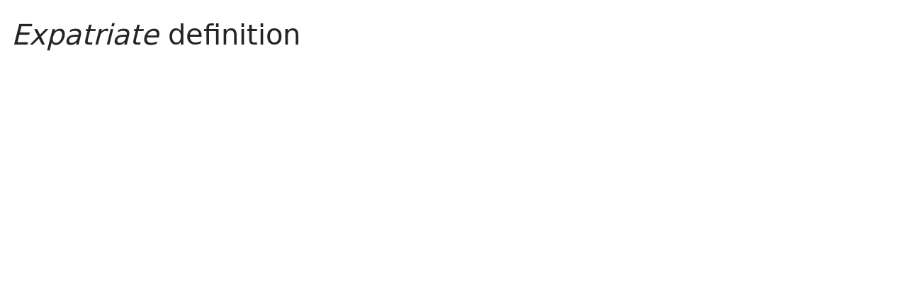

--- FILE ---
content_type: text/html; charset=utf-8
request_url: https://www.lawinsider.com/dictionary/expatriate
body_size: 12992
content:
<!DOCTYPE html><html lang="en"><head><title>Expatriate Definition: 289 Samples | Law Insider</title><meta content="Define Expatriate. means an internationally recruited staff member, who is not a citizen or permanent resident of Samoa, and who resides in Samoa only by virtue of employment with SPREP." name="description"/><meta content="Expatriate Definition: 289 Samples | Law Insider" property="og:title"/><meta content="website" property="og:type"/><meta content="Define Expatriate. means an internationally recruited staff member, who is not a citizen or permanent resident of Samoa, and who resides in Samoa only by virtue of employment with SPREP." property="og:description"/><meta content="Law Insider" property="og:site_name"/><meta content="https://www.lawinsider.com/images/common/law-insider-og-image.png?v=2" property="og:image"/><meta content="1200" property="og:image:width"/><meta content="630" property="og:image:height"/><link href="https://www.lawinsider.com/dictionary/expatriate" rel="canonical"/><meta content="60365486D867F4447F7BA0103B945BC7" name="msvalidate.01"/><meta content="D88382DC32D5CE0D33E22CE753CFA524" name="msvalidate.01"/><meta content="#0d4a86" name="theme-color"/><meta content="#0d4a86" name="msapplication-navbutton-color"/><meta content="#0d4a86" name="apple-mobile-web-app-status-bar-style"/><meta content="width=device-width, initial-scale=1" name="viewport"/><meta content="no" name="msapplication-tap-highlight"/><link href="/manifest.json" rel="manifest"/><meta content="yes" name="mobile-web-app-capable"/><meta content="Law Insider" name="application-name"/><meta content="yes" name="apple-mobile-web-app-capable"/><meta content="black" name="apple-mobile-web-app-status-bar-style"/><meta content="Law Insider" name="apple-mobile-web-app-title"/><link href="/images/touch/apple-icon-60x60.png" rel="apple-touch-icon" sizes="60x60"/><link href="/images/touch/apple-icon-72x72.png" rel="apple-touch-icon" sizes="72x72"/><link href="/images/touch/apple-icon-114x114.png" rel="apple-touch-icon" sizes="114x114"/><link href="/images/touch/apple-icon-152x152.png" rel="apple-touch-icon" sizes="152x152"/><link href="/apple-touch-icon.png" rel="apple-touch-icon" sizes="180x180"/><link href="/images/touch/android-icon-192x192.png" rel="icon" sizes="192x192" type="image/png"/><link href="/images/touch/favicon-96x96.png" rel="icon" sizes="96x96" type="image/png"/><link href="/images/touch/favicon-32x32.png" rel="icon" sizes="32x32" type="image/png"/><link href="/images/touch/favicon-16x16.png" rel="icon" sizes="16x16" type="image/png"/><meta content="/images/touch/ms-touch-icon-144x144-precomposed.png" name="msapplication-TileImage"/><meta content="#0d4a86" name="msapplication-TileColor"/><link href="/opensearch.xml" rel="search" title="Law Insider" type="application/opensearchdescription+xml"/><link href="/static/assets/definition.eb9ca341a4.css" rel="stylesheet" type="text/css"/><script type="application/javascript">window.APP_VERSION = 'v51-1-103';</script><script type="application/ld+json">{"@context":"https://schema.org","@type":"Article","author":{"@type":"Organization","description":"Law Insider is the world's largest database of public contracts and agreements. The platform integrates this vast resource with a suite of AI-powered tools for intelligent contract drafting, review, and redlining, enabling faster and smarter legal workflows.","name":"Law Insider","url":"https://www.lawinsider.com"},"dateModified":"2025-07-23T06:00:50+00:00","description":"Define Expatriate. means an internationally recruited staff member, who is not a citizen or permanent resident of Samoa, and who resides in Samoa only by virtue of employment with SPREP.","headline":"Expatriate Definition: 289 Samples | Law Insider","image":"https://www.lawinsider.com/images/common/law-insider-og-image.png","mainEntityOfPage":{"@id":"https://www.lawinsider.com/dictionary/expatriate","@type":"WebPage"},"publisher":{"@type":"Organization","description":"Law Insider is the world's largest database of public contracts and agreements. The platform integrates this vast resource with a suite of AI-powered tools for intelligent contract drafting, review, and redlining, enabling faster and smarter legal workflows.","logo":{"@type":"ImageObject","url":"https://www.lawinsider.com/images/common/law-insider-og-image.png"},"name":"Law Insider","url":"https://www.lawinsider.com"}}</script><meta data-react-auth="true"/></head><body class="base-updated-ui"><div id="react-root"></div><div id="wrapper"><div data-react-header="true" data-breadcrumbs="[[&quot;Dictionary&quot;,&quot;/dictionary&quot;],[&quot;Expatriate&quot;]]"><div class="header-container free not-registered"><header class="header" id="header"><div><div class="K3MceMnXVJ"><div class="ScGD02KaZe"><div class="tHzSWmf_Bt"><div class="Iv4fxa7mY7"><div class="navsuggest-container"><form action="/search" method="GET"><label aria-label="navsuggest-label" for="navsuggest-input"><div class="navsuggest-control-container mdc-menu-surface--anchor"><div aria-controls="navsuggest-menu" aria-expanded="false" aria-haspopup="listbox" aria-labelledby="navsuggest-label" aria-owns="navsuggest-menu" class="navsuggest-control" role="combobox"><i class="navsuggest-input-icon icon-search"></i><input aria-autocomplete="list" aria-controls="navsuggest-menu" aria-labelledby="navsuggest-label" autoComplete="off" class="navsuggest-input" id="navsuggest-input" list="autocomplete-list" name="q" placeholder="Search" type="text" value=""/></div><div aria-labelledby="navsuggest-label" class="navsuggest-list navsuggest-list--empty" id="navsuggest-menu" role="listbox"></div></div></label><div class="clear-button-wrapper"><button class="mdc-button navsuggest-starts-hidden hidden-md-search" type="button" aria-label="Clear" tabindex="0" title="Clear"><i class="icon icon-close-grey"></i></button><button class="mdc-button navsuggest-starts-hidden visible-md-search" type="button" aria-label="Clear" tabindex="0" title="Clear"><i class="icon icon-close-grey"></i></button></div></form></div></div></div><a aria-label="Law Insider" class="header__logo no-margin-b" event-name="header_click" event-value="logo" href="/"><span class="header__logo__img"></span><img alt="SimpleDocs" loading="lazy" src="/images/common/powered-by-SimpleDocs-with-logo.svg"/></a><div class="tHzSWmf_Bt flex-justify-end"><button class="mdc-button mdc-button--outlined btn-sm hidden-xs hidden-sm" type="button">Schedule a Demo</button><button class="mdc-button mdc-button--outlined btn-sm" type="button" event-name="header_click" event-value="login">Sign In</button><button class="mdc-button mdc-button--raised btn-sm" type="button" event-name="header_click" event-value="sign_up">Sign Up</button><div class="main-nav-button mdc-menu-surface--anchor"><button class="mdc-button btn-md cursor-default nav-button no-padding" type="button" aria-label="open navigation"><i class="icon icon--lg nav-icon-bars icon-bars"></i></button></div></div></div></div><div class="Qi1YlgyJH5"><nav class="row-flex"><a class="nav__item__link" event-name="header_click" event-value="ai-assistant" href="/products/ai-contract-drafting">AI Assistant</a><a class="nav__item__link" event-name="header_click" event-value="word-add-in" href="/products/ai-contract-review">Word Add-In</a><div class="mdc-menu-surface--anchor"><a class="nav__item__link active" event-name="header_click" event-value="public" href="/tags">Search Clauses</a></div><div class="mdc-menu-surface--anchor"><a class="nav__item__link hidden-xs" event-name="header_click" event-value="resources" href="/resources">Resources</a></div><div class="mdc-menu-surface--anchor"><a class="nav__item__link hidden-xs" event-name="header_click" event-value="about" href="/about">About</a></div><div class="mdc-menu-surface--anchor"><a class="nav__item__link hidden-xs" event-name="header_click" event-value="pricing" href="/pricing">Pricing</a></div></nav></div></div><div class="Jz4CDJRXEU"><ul itemscope="" class="omgDgHBtrz" itemType="https://schema.org/BreadcrumbList"><li itemscope="" class="" id="brdcrmb-0" itemProp="itemListElement" itemType="https://schema.org/ListItem"><a event-name="breadcrumb_click" href="https://www.lawinsider.com/" itemProp="item"><span itemProp="name">Home</span></a><meta content="1" itemProp="position"/><i class="icon TTxZYbWW_7"></i></li><li itemscope="" class="" id="brdcrmb-1" itemProp="itemListElement" itemType="https://schema.org/ListItem"><a event-name="breadcrumb_click" href="https://www.lawinsider.com/dictionary" itemProp="item"><span itemProp="name">Dictionary</span></a><meta content="2" itemProp="position"/><i class="icon TTxZYbWW_7"></i></li><li itemscope="" class="z8v2UgKhdk" id="brdcrmb-2" itemProp="itemListElement" itemType="https://schema.org/ListItem"><span itemProp="name">Expatriate</span><meta content="3" itemProp="position"/></li></ul></div></header></div></div><div class="site-container bg-white" id="site-container"><div class="container-fluid split-view__container"><div data-react-bottom-sticky-banner="true"></div><div data-react-lazy-props="true" data-react-sidebar-manager="true"></div><div class="dictionary split-view-content contract-pages-container mdc-layout-grid"><div class="mdc-layout-grid__inner"><div class="split-view-content__inner mdc-layout-grid__cell mdc-layout-grid__cell--span-8-tablet mdc-layout-grid__cell--span-9-desktop"><main class="select-to-share" id="pagination-append"><h1 class="page-title margin-top-0" data-page-title="Expatriate"><em>Expatriate</em> definition</h1><div data-react-dynamic-pages="true" data-advanced-toolbar-props="{&quot;isDownloadVisible&quot;:false}"><div data-cursor=""><div class="lic-item sample-item split-view-item with-border no-border-bottom" data-document-id="2TMHKfa9PGd" data-group-id="_8da2780b2b6c183b7e771acfce4bced5" data-position="1" data-source-id="expatriate" data-source-title="Expatriate" data-target-type="definition"><div class="snippet-content"><dfn>Expatriate</dfn> <!-- -->means an internationally recruited <!-- -->staff member<!-- -->, who is not a citizen or permanent resident of Samoa, and who resides <!-- -->in Samoa<!-- --> only by virtue <!-- -->of employment<!-- --> with SPREP.</div><section class="mdc-card__actions"><div class="highlight-visited-link mdc-card__action-buttons"><span aria-label="www.sprep.org" class="tooltip-flat" role="tooltip"><a class="mdc-button mdc-button--shadowed btn-sm color-light mdc-card__action mdc-card__action--button sample-button" href="https://www.sprep.org/sites/default/files/documents/vacancies/SPREP_Risk%20Management%20and%20Compliance%20Officer_JD_FINAL.pdf" rel="noopener noreferrer" target="_blank">View Source<i class="icon icon-launch sample-icon"></i></a></span><div class="doc-btn"><div class="doc-btn__text"><button class="mdc-button btn-sm mdc-card__action mdc-card__action--button" type="button" disabled=""><span>Based on 104 documents</span></button></div><div class="doc-btn__icon"><span aria-label="Based on 104 documents" role="tooltip"><button class="mdc-button btn-sm mdc-card__action mdc-card__action--button" type="button" disabled=""><span><i class="icon icon-description-grey"></i>104</span></button></span></div></div></div><div class="clause-buttons-v2"><span aria-label="Save" class="tooltip" role="tooltip"><div class="save-lists"><div class="mdc-menu-surface--anchor"><button class="mdc-button mdc-button--shadowed btn-sm color-black icon-text" type="button" aria-label="Save" data-list-auto-save="true" data-source="Save" rel="auth"><i class="icon icon-star-black"></i></button></div></div></span><span aria-label="Copy" class="tooltip" role="tooltip"><button class="mdc-button mdc-button--shadowed btn-sm color-black icon-text" type="button" aria-label="Copy"><i class="icon icon-copy-black"></i></button></span></div><button class="mdc-button mdc-button--outlined btn-sm ju5nOlnewR" type="button"><div class="FuMg3cVDlJ"><img alt="Microsoft® Word Add-in" height="15" src="/images/common/icon-logo-msword.svg" width="15"/></div><span class="IZednAugcW">Draft with AI</span><img alt="sparks" class="_Ee_lk3zbq" height="10" src="/images/common/AI-sparks-dark-min.svg" width="10"/></button></section></div><div class="g3c3JCzde9"><div class="dRrcxwHZ38"><span data-react-split-view-toggle="true" data-item-type="&quot;sample&quot;" data-outlined="false" data-page="&quot;clause&quot;"><span class="split-view-btn"><button class="mdc-button" type="button"><i class="mdc-button__icon icon icon-vertical-split-blue"></i>Split View</button></span></span></div></div><div class="zKcZVDrbtr hidden-xs"><span class="rG3E5oC2Cr chgvEPCiG6">AI-Powered Contracts</span><p>Draft, Review &amp; Redline at the Speed of AI</p><div class="U2BPrsCh_z"><button class="mdc-button mdc-button--raised btn-lg" type="button"><b>Get Started</b></button><button class="mdc-button mdc-button--outlined btn-lg" type="button">Schedule a Demo</button></div></div></div><div><div class="lic-item sample-item split-view-item with-border" data-document-id="dJ6WjYeav22" data-group-id="_110185e1463a5a5982fb3d866b6f293f" data-position="2" data-source-id="expatriate" data-source-title="Expatriate" data-target-type="definition"><div class="snippet-content"><dfn>Expatriate</dfn> <!-- -->means an internationally recruited <!-- -->staff member<!-- -->, who is not a citizen or permanent</div><section class="mdc-card__actions"><div class="highlight-visited-link mdc-card__action-buttons"><span aria-label="www.sprep.org" class="tooltip-flat" role="tooltip"><a class="mdc-button mdc-button--shadowed btn-sm color-light mdc-card__action mdc-card__action--button sample-button" href="https://www.sprep.org/sites/default/files/documents/vacancies/SPREP_ITSSE_December%202024_Final.pdf" rel="noopener noreferrer" target="_blank">View Source<i class="icon icon-launch sample-icon"></i></a></span><div class="doc-btn"><div class="doc-btn__text"><button class="mdc-button btn-sm mdc-card__action mdc-card__action--button" type="button" disabled=""><span>Based on 48 documents</span></button></div><div class="doc-btn__icon"><span aria-label="Based on 48 documents" role="tooltip"><button class="mdc-button btn-sm mdc-card__action mdc-card__action--button" type="button" disabled=""><span><i class="icon icon-description-grey"></i>48</span></button></span></div></div></div><div class="clause-buttons-v2"><span aria-label="Save" class="tooltip" role="tooltip"><div class="save-lists"><div class="mdc-menu-surface--anchor"><button class="mdc-button mdc-button--shadowed btn-sm color-black icon-text" type="button" aria-label="Save" data-list-auto-save="true" data-source="Save" rel="auth"><i class="icon icon-star-black"></i></button></div></div></span><span aria-label="Copy" class="tooltip" role="tooltip"><button class="mdc-button mdc-button--shadowed btn-sm color-black icon-text" type="button" aria-label="Copy"><i class="icon icon-copy-black"></i></button></span></div><button class="mdc-button mdc-button--outlined btn-sm ju5nOlnewR" type="button"><div class="FuMg3cVDlJ"><img alt="Microsoft® Word Add-in" height="15" src="/images/common/icon-logo-msword.svg" width="15"/></div><span class="IZednAugcW">Draft with AI</span><img alt="sparks" class="_Ee_lk3zbq" height="10" src="/images/common/AI-sparks-dark-min.svg" width="10"/></button></section></div></div><div><div class="lic-item sample-item split-view-item with-border" data-document-id="3OmkaXolr8d" data-group-id="_93c8a692f957cf1a1b513e8959e67764" data-position="3" data-source-id="expatriate" data-source-title="Expatriate" data-target-type="definition"><div class="snippet-content"><dfn>Expatriate</dfn> <!-- -->means a <!-- -->professional staff member<!-- -->, not a citizen or permanent resident of Samoa, who resides <!-- -->in Samoa<!-- --> only by virtue <!-- -->of employment<!-- --> with SPREP.</div><section class="mdc-card__actions"><div class="highlight-visited-link mdc-card__action-buttons"><span aria-label="www.sprep.org" class="tooltip-flat" role="tooltip"><a class="mdc-button mdc-button--shadowed btn-sm color-light mdc-card__action mdc-card__action--button sample-button" href="https://www.sprep.org/attachments/Employment/SPREP_GEFPF_Ad__Job_Description_12_Apr_11_FINAL.pdf" rel="noopener noreferrer" target="_blank">View Source<i class="icon icon-launch sample-icon"></i></a></span><div class="doc-btn"><div class="doc-btn__text"><button class="mdc-button btn-sm mdc-card__action mdc-card__action--button" type="button" disabled=""><span>Based on 26 documents</span></button></div><div class="doc-btn__icon"><span aria-label="Based on 26 documents" role="tooltip"><button class="mdc-button btn-sm mdc-card__action mdc-card__action--button" type="button" disabled=""><span><i class="icon icon-description-grey"></i>26</span></button></span></div></div></div><div class="clause-buttons-v2"><span aria-label="Save" class="tooltip" role="tooltip"><div class="save-lists"><div class="mdc-menu-surface--anchor"><button class="mdc-button mdc-button--shadowed btn-sm color-black icon-text" type="button" aria-label="Save" data-list-auto-save="true" data-source="Save" rel="auth"><i class="icon icon-star-black"></i></button></div></div></span><span aria-label="Copy" class="tooltip" role="tooltip"><button class="mdc-button mdc-button--shadowed btn-sm color-black icon-text" type="button" aria-label="Copy"><i class="icon icon-copy-black"></i></button></span></div><button class="mdc-button mdc-button--outlined btn-sm ju5nOlnewR" type="button"><div class="FuMg3cVDlJ"><img alt="Microsoft® Word Add-in" height="15" src="/images/common/icon-logo-msword.svg" width="15"/></div><span class="IZednAugcW">Draft with AI</span><img alt="sparks" class="_Ee_lk3zbq" height="10" src="/images/common/AI-sparks-dark-min.svg" width="10"/></button></section></div></div><div class="example"><h2>Examples of <em>Expatriate</em> in a sentence</h2><ul class="lic-list example-list"><li class="lic-item example-item"><p class="snippet-content">Licensee represents and warrants as follows: Not an <strong>Expatriate</strong> Corporation.</p></li><li class="lic-item example-item"><p class="snippet-content">Contractor certifies that it is not an <strong>expatriate</strong> corporation or subsidiary of an <strong>expatriate</strong> corporation within the meaning of PCC 10286.1, and is eligible to contract with the JBEs. (<strong>Expatriate</strong> corporations are certain foreign incorporated entities that are publicly traded in the United States.</p></li><li class="lic-item example-item"><p class="snippet-content">To the extent the Company is required to withhold tax in any jurisdiction or withholds hypothetical tax under a Citigroup <strong>Expatriate</strong> Policy, the Company will withhold from the vested portion of the Award to the extent permitted by applicable law and Participant will be paid the net after-tax amount.</p></li><li class="lic-item example-item"><p class="snippet-content">Any importation or replacement of motor vehicles by <strong>Expatriate</strong> Employees of the Contractor (including any Affiliated Company) and of Sub Contractors, shall be a matter for consultation with the Minister.</p></li><li class="lic-item example-item"><p class="snippet-content"><strong>Expatriate</strong> CAP Members are therefore eligible to receive assistance for covered crisis events within their country of deployment.</p></li></ul></div><br/><h2>More Definitions of <em>Expatriate</em></h2><div><div class="lic-item sample-item split-view-item with-border" data-document-id="gS6iETfmJ1O" data-group-id="_07df488be6aac1663ed5969073319bd9" data-position="1" data-source-id="expatriate" data-source-title="Expatriate" data-target-type="definition"><div class="snippet-content"><dfn>Expatriate</dfn> <!-- -->means <!-- -->an Employee who<!-- --> is working outside his <!-- -->country of citizenship<!-- -->.</div><section class="mdc-card__actions"><div class="highlight-visited-link mdc-card__action-buttons"><span aria-label="www.middlebury.edu" class="tooltip-flat" role="tooltip"><a class="mdc-button mdc-button--shadowed btn-sm color-light mdc-card__action mdc-card__action--button sample-button" href="http://www.middlebury.edu/media/view/439780/original/summary_plan_description_2013.pdf" rel="noopener noreferrer" target="_blank">View Source<i class="icon icon-launch sample-icon"></i></a></span><div class="doc-btn"><div class="doc-btn__text"><button class="mdc-button btn-sm mdc-card__action mdc-card__action--button" type="button" disabled=""><span>Based on 10 documents</span></button></div><div class="doc-btn__icon"><span aria-label="Based on 10 documents" role="tooltip"><button class="mdc-button btn-sm mdc-card__action mdc-card__action--button" type="button" disabled=""><span><i class="icon icon-description-grey"></i>10</span></button></span></div></div></div><div class="clause-buttons-v2"><span aria-label="Save" class="tooltip" role="tooltip"><div class="save-lists"><div class="mdc-menu-surface--anchor"><button class="mdc-button mdc-button--shadowed btn-sm color-black icon-text" type="button" aria-label="Save" data-list-auto-save="true" data-source="Save" rel="auth"><i class="icon icon-star-black"></i></button></div></div></span><span aria-label="Copy" class="tooltip" role="tooltip"><button class="mdc-button mdc-button--shadowed btn-sm color-black icon-text" type="button" aria-label="Copy"><i class="icon icon-copy-black"></i></button></span></div><button class="mdc-button mdc-button--outlined btn-sm ju5nOlnewR" type="button"><div class="FuMg3cVDlJ"><img alt="Microsoft® Word Add-in" height="15" src="/images/common/icon-logo-msword.svg" width="15"/></div><span class="IZednAugcW">Draft with AI</span><img alt="sparks" class="_Ee_lk3zbq" height="10" src="/images/common/AI-sparks-dark-min.svg" width="10"/></button></section></div></div><div><div class="lic-item sample-item split-view-item with-border" data-document-id="bvIuMSyRhoD" data-group-id="_2cbf6df35fadba84e1af20b8bdf8a659" data-position="2" data-source-id="expatriate" data-source-title="Expatriate" data-target-type="definition"><div class="snippet-content"><dfn>Expatriate</dfn> <!-- -->means <!-- -->an Employee who<!-- --> is working outside his <!-- -->country of citizenship<!-- --> (<!-- -->for U.S<!-- -->. citizens, <!-- -->an employee working<!-- --> outside their <!-- -->home country<!-- --> or <!-- -->outside the United States<!-- --> for at least 180 <!-- -->days in<!-- --> a consecutive 12 month period that overlaps with <!-- -->the plan year<!-- --> and their <!-- -->covered dependents<!-- -->).</div><section class="mdc-card__actions"><div class="highlight-visited-link mdc-card__action-buttons"><span aria-label="benefits.lubrizol.com" class="tooltip-flat" role="tooltip"><a class="mdc-button mdc-button--shadowed btn-sm color-light mdc-card__action mdc-card__action--button sample-button" href="https://benefits.lubrizol.com/-/media/Benefits/Documents/Cigna-2021-Booklet.pdf" rel="noopener noreferrer" target="_blank">View Source<i class="icon icon-launch sample-icon"></i></a></span><div class="doc-btn"><div class="doc-btn__text"><button class="mdc-button btn-sm mdc-card__action mdc-card__action--button" type="button" disabled=""><span>Based on 9 documents</span></button></div><div class="doc-btn__icon"><span aria-label="Based on 9 documents" role="tooltip"><button class="mdc-button btn-sm mdc-card__action mdc-card__action--button" type="button" disabled=""><span><i class="icon icon-description-grey"></i>9</span></button></span></div></div></div><div class="clause-buttons-v2"><span aria-label="Save" class="tooltip" role="tooltip"><div class="save-lists"><div class="mdc-menu-surface--anchor"><button class="mdc-button mdc-button--shadowed btn-sm color-black icon-text" type="button" aria-label="Save" data-list-auto-save="true" data-source="Save" rel="auth"><i class="icon icon-star-black"></i></button></div></div></span><span aria-label="Copy" class="tooltip" role="tooltip"><button class="mdc-button mdc-button--shadowed btn-sm color-black icon-text" type="button" aria-label="Copy"><i class="icon icon-copy-black"></i></button></span></div><button class="mdc-button mdc-button--outlined btn-sm ju5nOlnewR" type="button"><div class="FuMg3cVDlJ"><img alt="Microsoft® Word Add-in" height="15" src="/images/common/icon-logo-msword.svg" width="15"/></div><span class="IZednAugcW">Draft with AI</span><img alt="sparks" class="_Ee_lk3zbq" height="10" src="/images/common/AI-sparks-dark-min.svg" width="10"/></button></section></div></div><div><div class="lic-item sample-item split-view-item with-border" data-document-id="aratUsqoSrL" data-group-id="_6d94dc6205d70f2fcb0951e306813912" data-position="3" data-source-id="expatriate" data-source-title="Expatriate" data-target-type="definition"><div class="snippet-content"><dfn>Expatriate</dfn> <!-- -->means <!-- -->an Employee<!-- --> of a <!-- -->Participating Company<!-- --> who <!-- -->at the time<!-- --> he or she incurs an <!-- -->Eligible Termination<!-- --> is designated by such Participating Company as being on assignment as a <!-- -->United States<!-- --> expatriate <!-- -->on behalf of<!-- --> such Participating Company.</div><section class="mdc-card__actions"><div class="highlight-visited-link mdc-card__action-buttons"><span aria-label="Prudential Severance Plan (Prudential Financial Inc)" class="tooltip-flat" role="tooltip"><a class="mdc-button mdc-button--shadowed btn-sm color-light mdc-card__action mdc-card__action--button sample-button" href="https://www.sec.gov/Archives/edgar/data/1137774/000113777419000099/pru-20190930x10qxexh101.htm" rel="noopener noreferrer" target="_blank">View Source<i class="icon icon-launch sample-icon"></i></a></span><div class="doc-btn"><div class="doc-btn__text"><button class="mdc-button btn-sm mdc-card__action mdc-card__action--button" type="button" disabled=""><span>Based on 7 documents</span></button></div><div class="doc-btn__icon"><span aria-label="Based on 7 documents" role="tooltip"><button class="mdc-button btn-sm mdc-card__action mdc-card__action--button" type="button" disabled=""><span><i class="icon icon-description-grey"></i>7</span></button></span></div></div></div><div class="clause-buttons-v2"><span aria-label="Save" class="tooltip" role="tooltip"><div class="save-lists"><div class="mdc-menu-surface--anchor"><button class="mdc-button mdc-button--shadowed btn-sm color-black icon-text" type="button" aria-label="Save" data-list-auto-save="true" data-source="Save" rel="auth"><i class="icon icon-star-black"></i></button></div></div></span><span aria-label="Copy" class="tooltip" role="tooltip"><button class="mdc-button mdc-button--shadowed btn-sm color-black icon-text" type="button" aria-label="Copy"><i class="icon icon-copy-black"></i></button></span></div><button class="mdc-button mdc-button--outlined btn-sm ju5nOlnewR" type="button"><div class="FuMg3cVDlJ"><img alt="Microsoft® Word Add-in" height="15" src="/images/common/icon-logo-msword.svg" width="15"/></div><span class="IZednAugcW">Draft with AI</span><img alt="sparks" class="_Ee_lk3zbq" height="10" src="/images/common/AI-sparks-dark-min.svg" width="10"/></button></section></div></div><div><div class="lic-item sample-item split-view-item with-border" data-document-id="lPmHXzCRSEe" data-group-id="_69f574efb6796e59114a96f79faf15ef" data-position="4" data-source-id="expatriate" data-source-title="Expatriate" data-target-type="definition"><div class="snippet-content"><dfn>Expatriate</dfn> <!-- -->means <!-- -->an Employee<!-- --> of a Company who, <!-- -->at the time<!-- --> he or she incurs an <!-- -->Eligible Termination<!-- -->, is designated <!-- -->by the Company<!-- --> as being on assignment as a <!-- -->United States<!-- --> expatriate on <!-- -->behalf of the Company<!-- -->.</div><section class="mdc-card__actions"><div class="highlight-visited-link mdc-card__action-buttons"><span aria-label="Severance Plan (Ocwen Financial Corp)" class="tooltip-flat" role="tooltip"><a class="mdc-button mdc-button--shadowed btn-sm color-light mdc-card__action mdc-card__action--button sample-button" href="https://www.sec.gov/Archives/edgar/data/873860/000162828020011652/a20200630ex102.htm" rel="noopener noreferrer" target="_blank">View Source<i class="icon icon-launch sample-icon"></i></a></span><div class="doc-btn"><div class="doc-btn__text"><button class="mdc-button btn-sm mdc-card__action mdc-card__action--button" type="button" disabled=""><span>Based on 7 documents</span></button></div><div class="doc-btn__icon"><span aria-label="Based on 7 documents" role="tooltip"><button class="mdc-button btn-sm mdc-card__action mdc-card__action--button" type="button" disabled=""><span><i class="icon icon-description-grey"></i>7</span></button></span></div></div></div><div class="clause-buttons-v2"><span aria-label="Save" class="tooltip" role="tooltip"><div class="save-lists"><div class="mdc-menu-surface--anchor"><button class="mdc-button mdc-button--shadowed btn-sm color-black icon-text" type="button" aria-label="Save" data-list-auto-save="true" data-source="Save" rel="auth"><i class="icon icon-star-black"></i></button></div></div></span><span aria-label="Copy" class="tooltip" role="tooltip"><button class="mdc-button mdc-button--shadowed btn-sm color-black icon-text" type="button" aria-label="Copy"><i class="icon icon-copy-black"></i></button></span></div><button class="mdc-button mdc-button--outlined btn-sm ju5nOlnewR" type="button"><div class="FuMg3cVDlJ"><img alt="Microsoft® Word Add-in" height="15" src="/images/common/icon-logo-msword.svg" width="15"/></div><span class="IZednAugcW">Draft with AI</span><img alt="sparks" class="_Ee_lk3zbq" height="10" src="/images/common/AI-sparks-dark-min.svg" width="10"/></button></section></div></div><div><div class="lic-item sample-item split-view-item with-border" data-document-id="6bqeFyvyr9T" data-group-id="_cf1ff63f2ecbae9760d2bebe50d0c85e" data-position="5" data-source-id="expatriate" data-source-title="Expatriate" data-target-type="definition"><div class="snippet-content"><dfn>Expatriate</dfn> <!-- -->means individual traveler whose trips exceed 90 <!-- -->consecutive days<!-- --> or whose travel exceeds 180 <!-- -->days in<!-- --> a 12-month period.</div><section class="mdc-card__actions"><div class="highlight-visited-link mdc-card__action-buttons"><span aria-label="Life Essentials Program Terms &amp; Conditions" class="tooltip-flat" role="tooltip"><a class="mdc-button mdc-button--shadowed btn-sm internal-link color-light mdc-card__action mdc-card__action--button sample-button" href="/contracts/6bqeFyvyr9T#expatriate">View Source</a></span><div class="doc-btn"><div class="doc-btn__text"><button class="mdc-button btn-sm mdc-card__action mdc-card__action--button" type="button" disabled=""><span>Based on 7 documents</span></button></div><div class="doc-btn__icon"><span aria-label="Based on 7 documents" role="tooltip"><button class="mdc-button btn-sm mdc-card__action mdc-card__action--button" type="button" disabled=""><span><i class="icon icon-description-grey"></i>7</span></button></span></div></div></div><div class="clause-buttons-v2"><span aria-label="Save" class="tooltip" role="tooltip"><div class="save-lists"><div class="mdc-menu-surface--anchor"><button class="mdc-button mdc-button--shadowed btn-sm color-black icon-text" type="button" aria-label="Save" data-list-auto-save="true" data-source="Save" rel="auth"><i class="icon icon-star-black"></i></button></div></div></span><span aria-label="Copy" class="tooltip" role="tooltip"><button class="mdc-button mdc-button--shadowed btn-sm color-black icon-text" type="button" aria-label="Copy"><i class="icon icon-copy-black"></i></button></span></div><button class="mdc-button mdc-button--outlined btn-sm ju5nOlnewR" type="button"><div class="FuMg3cVDlJ"><img alt="Microsoft® Word Add-in" height="15" src="/images/common/icon-logo-msword.svg" width="15"/></div><span class="IZednAugcW">Draft with AI</span><img alt="sparks" class="_Ee_lk3zbq" height="10" src="/images/common/AI-sparks-dark-min.svg" width="10"/></button></section></div></div><div><div class="lic-item sample-item split-view-item with-border" data-document-id="9GuPmMbhZGz" data-group-id="_f05edcfbe2cd47eb8ed3100144e16385" data-position="6" data-source-id="expatriate" data-source-title="Expatriate" data-target-type="definition"><div class="snippet-content"><dfn>Expatriate</dfn> <!-- -->means <!-- -->an employee working<!-- --> in <!-- -->Sierra Leone<!-- --> other than his <!-- -->country of origin<!-- -->;</div><section class="mdc-card__actions"><div class="highlight-visited-link mdc-card__action-buttons"><span aria-label="www.yunbaogao.cn" class="tooltip-flat" role="tooltip"><a class="mdc-button mdc-button--shadowed btn-sm color-light mdc-card__action mdc-card__action--button sample-button" href="https://www.yunbaogao.cn/index/partFile/10/694/2022-06/10_540831.pdf" rel="noopener noreferrer" target="_blank">View Source<i class="icon icon-launch sample-icon"></i></a></span><div class="doc-btn"><div class="doc-btn__text"><button class="mdc-button btn-sm mdc-card__action mdc-card__action--button" type="button" disabled=""><span>Based on 7 documents</span></button></div><div class="doc-btn__icon"><span aria-label="Based on 7 documents" role="tooltip"><button class="mdc-button btn-sm mdc-card__action mdc-card__action--button" type="button" disabled=""><span><i class="icon icon-description-grey"></i>7</span></button></span></div></div></div><div class="clause-buttons-v2"><span aria-label="Save" class="tooltip" role="tooltip"><div class="save-lists"><div class="mdc-menu-surface--anchor"><button class="mdc-button mdc-button--shadowed btn-sm color-black icon-text" type="button" aria-label="Save" data-list-auto-save="true" data-source="Save" rel="auth"><i class="icon icon-star-black"></i></button></div></div></span><span aria-label="Copy" class="tooltip" role="tooltip"><button class="mdc-button mdc-button--shadowed btn-sm color-black icon-text" type="button" aria-label="Copy"><i class="icon icon-copy-black"></i></button></span></div><button class="mdc-button mdc-button--outlined btn-sm ju5nOlnewR" type="button"><div class="FuMg3cVDlJ"><img alt="Microsoft® Word Add-in" height="15" src="/images/common/icon-logo-msword.svg" width="15"/></div><span class="IZednAugcW">Draft with AI</span><img alt="sparks" class="_Ee_lk3zbq" height="10" src="/images/common/AI-sparks-dark-min.svg" width="10"/></button></section></div></div><div><div class="lic-item sample-item split-view-item with-border" data-document-id="iKMovuZ1zFg" data-group-id="_13206b2651d104a05f956974fd5cd79e" data-position="7" data-source-id="expatriate" data-source-title="Expatriate" data-target-type="definition"><div class="snippet-content"><dfn>Expatriate</dfn> <!-- -->means an <!-- -->eligible Participant<!-- --> who is working or <!-- -->engaged in<!-- --> the conduct of <!-- -->the Group<!-- -->’s business <!-- -->outside of the United States<!-- --> for a <!-- -->period of<!-- --> at least 180 <!-- -->days in<!-- --> a consecutive 12 month period that overlaps with <!-- -->the Plan year<!-- -->.</div><section class="mdc-card__actions"><div class="highlight-visited-link mdc-card__action-buttons"><span aria-label="www.becolorado.org" class="tooltip-flat" role="tooltip"><a class="mdc-button mdc-button--shadowed btn-sm color-light mdc-card__action mdc-card__action--button sample-button" href="https://www.becolorado.org/wp-content/uploads/2025/01/CU-Health-Plan-International-Plan-Benefit-Booklet-2025-Final.pdf" rel="noopener noreferrer" target="_blank">View Source<i class="icon icon-launch sample-icon"></i></a></span><div class="doc-btn"><div class="doc-btn__text"><button class="mdc-button btn-sm mdc-card__action mdc-card__action--button" type="button" disabled=""><span>Based on 7 documents</span></button></div><div class="doc-btn__icon"><span aria-label="Based on 7 documents" role="tooltip"><button class="mdc-button btn-sm mdc-card__action mdc-card__action--button" type="button" disabled=""><span><i class="icon icon-description-grey"></i>7</span></button></span></div></div></div><div class="clause-buttons-v2"><span aria-label="Save" class="tooltip" role="tooltip"><div class="save-lists"><div class="mdc-menu-surface--anchor"><button class="mdc-button mdc-button--shadowed btn-sm color-black icon-text" type="button" aria-label="Save" data-list-auto-save="true" data-source="Save" rel="auth"><i class="icon icon-star-black"></i></button></div></div></span><span aria-label="Copy" class="tooltip" role="tooltip"><button class="mdc-button mdc-button--shadowed btn-sm color-black icon-text" type="button" aria-label="Copy"><i class="icon icon-copy-black"></i></button></span></div><button class="mdc-button mdc-button--outlined btn-sm ju5nOlnewR" type="button"><div class="FuMg3cVDlJ"><img alt="Microsoft® Word Add-in" height="15" src="/images/common/icon-logo-msword.svg" width="15"/></div><span class="IZednAugcW">Draft with AI</span><img alt="sparks" class="_Ee_lk3zbq" height="10" src="/images/common/AI-sparks-dark-min.svg" width="10"/></button></section></div></div><link href="/dictionary/expatriate?v=2&amp;cursor=ClcSUWoVc35sYXdpbnNpZGVyY29udHJhY3RzcjMLEhpEZWZpbml0aW9uU25pcHBldEdyb3VwX3Y1NiITZXhwYXRyaWF0ZSMwMDAwMDAwYQyiAQJlbhgAIAA%3D&amp;response=json" rel="prefetch"/></div></main><div data-react-selected-text-tooltip="true" data-list-props="{&quot;id&quot;:&quot;8da2780b2b6c183b7e771acfce4bced5&quot;,&quot;title&quot;:&quot;Expatriate&quot;,&quot;type&quot;:&quot;definition&quot;}"></div><div data-react-page-loader="true"></div></div><div class="hidden-with-split-view sidebar-container mdc-layout-grid__cell mdc-layout-grid__cell--span--phone mdc-layout-grid__cell--span--tablet mdc-layout-grid__cell--span-3-desktop"><aside><div class="padding-top-1" id="fixed-sidebar-on-scroll"><div data-react-sidebar-manager-position-left="true"><div class="sidebar"><div class="rmwc-collapsible-list collapsible-list--focus-bg sidebar--open sidebar--collapsible rmwc-collapsible-list--open"><div class="rmwc-collapsible-list__handle"><div tabindex="0" class="sidebar__title mdc-list-item"><h2 class="no-margin sidebar__title__inner title-sm page-title--bold">Filter &amp; Search</h2><i aria-hidden="true" class="rmwc-icon rmwc-icon--component material-icons mdc-list-item__meta"><i class="icon icon--sm icon-chevron-down-blue"></i></i></div></div><div class="rmwc-collapsible-list__children"><div class="rmwc-collapsible-list__children-inner"><div class="sidebar__inner"><form><div class="color-grey-dark font-sm search-contract-type margin-b-1">Definition<!-- -->: <b class="color-black">Expatriate</b></div><div class="margin-b-1"><div style="position:relative"><label class="input-wrapper input-height-md no-margin-b" style="margin-top:0.4em"><input autoComplete="off" class="input-field" placeholder=" " value=""/><span class="input-label">Contract Type</span></label><div class="filter-dropdown--icon"><button class="mdc-button" type="button" aria-label="collapse"><i class="icon icon-arrow-grey"></i></button></div></div></div><div class="margin-b-1"><div style="position:relative"><label class="input-wrapper input-height-md no-margin-b" style="margin-top:0.4em"><input autoComplete="off" class="input-field" placeholder=" " value=""/><span class="input-label">Jurisdiction</span></label><div class="filter-dropdown--icon"><button class="mdc-button" type="button" aria-label="collapse"><i class="icon icon-arrow-grey"></i></button></div></div></div><div class="margin-b-1"><div style="position:relative"><label class="input-wrapper input-height-md no-margin-b" style="margin-top:0.4em"><input autoComplete="off" class="input-field" placeholder=" " value=""/><span class="input-label">Country</span></label><div class="filter-dropdown--icon"><button class="mdc-button" type="button" aria-label="collapse"><i class="icon icon-arrow-grey"></i></button></div></div></div><div class="margin-b-1"><label class="input-wrapper input-height-md no-margin"><input class="input-field" placeholder=" "/><span class="input-label">Include Keywords</span></label></div><div class="margin-b-1"><label class="input-wrapper input-height-md no-margin"><input class="input-field" placeholder=" "/><span class="input-label">Exclude Keywords</span></label></div><p class="font-sm">Additional filters are available in search</p><button class="mdc-button btn-full-width mdc-button--outlined btn-lg" type="submit" id="advanced-search-submit-btn">Open Search</button></form></div></div></div></div></div><div class="sidebar"><div class="rmwc-collapsible-list collapsible-list--focus-bg sidebar--open sidebar--collapsible rmwc-collapsible-list--open"><div class="rmwc-collapsible-list__handle"><div tabindex="0" class="sidebar__title mdc-list-item"><h2 class="no-margin sidebar__title__inner title-sm page-title--bold">Related Definitions</h2><i aria-hidden="true" class="rmwc-icon rmwc-icon--component material-icons mdc-list-item__meta"><i class="icon icon--sm icon-chevron-down-blue"></i></i></div></div><div class="rmwc-collapsible-list__children"><div class="rmwc-collapsible-list__children-inner"><div class="sidebar__inner"><ul class="list-group"><li class="list-group-item"><a aria-label="Expatriate Personnel" event-name="sidebar_related_definitions_click" event-value="definition" href="/dictionary/expatriate-personnel"><strong>Expatriate</strong> Personnel</a></li><li class="list-group-item"><a aria-label="Business Employee" event-name="sidebar_related_definitions_click" event-value="definition" href="/dictionary/business-employee">Business Employee</a></li><li class="list-group-item"><a aria-label="Residence employee" event-name="sidebar_related_definitions_click" event-value="definition" href="/dictionary/residence-employee">Residence employee</a></li><li class="list-group-item"><a aria-label="Business Employees" event-name="sidebar_related_definitions_click" event-value="definition" href="/dictionary/business-employees">Business Employees</a></li><li class="list-group-item"><a aria-label="Designated Employees" event-name="sidebar_related_definitions_click" event-value="definition" href="/dictionary/designated-employees">Designated Employees</a></li></ul></div></div></div></div></div></div><div data-react-fixed-sidebar-ad="true"><div class="hidden-xs hidden-sm" id="fixed-on-scroll"></div></div></div></aside></div></div></div><div data-react-mount-props-sidebar-manager="true" data-page="&quot;definition&quot;" data-sidebars="[{&quot;props&quot;:{&quot;isDownloadVisible&quot;:false,&quot;share&quot;:{&quot;pageTitle&quot;:&quot;Expatriate definition&quot;}},&quot;type&quot;:&quot;advancedToolbar&quot;},{&quot;props&quot;:{&quot;title&quot;:&quot;Expatriate&quot;,&quot;type&quot;:&quot;definition&quot;},&quot;type&quot;:&quot;advancedSearch&quot;},{&quot;props&quot;:{},&quot;type&quot;:&quot;mostReferencedClauses&quot;},{&quot;props&quot;:{},&quot;type&quot;:&quot;mostReferencedDefinitions&quot;},{&quot;props&quot;:{&quot;snippets&quot;:[[&quot;expatriate-personnel&quot;,&quot;Expatriate Personnel&quot;,&quot;&lt;strong&gt;Expatriate&lt;/strong&gt; Personnel&quot;],[&quot;business-employee&quot;,&quot;Business Employee&quot;,&quot;Business Employee&quot;],[&quot;residence-employee&quot;,&quot;Residence employee&quot;,&quot;Residence employee&quot;],[&quot;business-employees&quot;,&quot;Business Employees&quot;,&quot;Business Employees&quot;],[&quot;designated-employees&quot;,&quot;Designated Employees&quot;,&quot;Designated Employees&quot;]]},&quot;type&quot;:&quot;relatedDefinitions&quot;},{&quot;props&quot;:{&quot;query&quot;:&quot;expatriate&quot;},&quot;type&quot;:&quot;similarDefinitions&quot;},{&quot;props&quot;:{&quot;category&quot;:&quot;clauses&quot;,&quot;hasInterlinking&quot;:false,&quot;id&quot;:&quot;expatriate&quot;,&quot;label&quot;:&quot;Expatriate&quot;},&quot;type&quot;:&quot;interlinkingClausesAndDefinitions&quot;},{&quot;props&quot;:{&quot;type&quot;:&quot;definitions&quot;},&quot;type&quot;:&quot;languages&quot;}]"></div><div data-page="{&quot;component&quot;:&quot;definition&quot;,&quot;props&quot;:{&quot;cursor&quot;:&quot;&quot;,&quot;definition&quot;:{&quot;examples&quot;:[&quot;Licensee represents and warrants as follows: Not an &lt;strong&gt;Expatriate&lt;/strong&gt; Corporation.&quot;,&quot;Contractor certifies that it is not an &lt;strong&gt;expatriate&lt;/strong&gt; corporation or subsidiary of an &lt;strong&gt;expatriate&lt;/strong&gt; corporation within the meaning of PCC 10286.1, and is eligible to contract with the JBEs. (&lt;strong&gt;Expatriate&lt;/strong&gt; corporations are certain foreign incorporated entities that are publicly traded in the United States.&quot;,&quot;To the extent the Company is required to withhold tax in any jurisdiction or withholds hypothetical tax under a Citigroup &lt;strong&gt;Expatriate&lt;/strong&gt; Policy, the Company will withhold from the vested portion of the Award to the extent permitted by applicable law and Participant will be paid the net after-tax amount.&quot;,&quot;Any importation or replacement of motor vehicles by &lt;strong&gt;Expatriate&lt;/strong&gt; Employees of the Contractor (including any Affiliated Company) and of Sub Contractors, shall be a matter for consultation with the Minister.&quot;,&quot;&lt;strong&gt;Expatriate&lt;/strong&gt; CAP Members are therefore eligible to receive assistance for covered crisis events within their country of deployment.&quot;,&quot;&lt;strong&gt;Expatriate&lt;/strong&gt; personnel may only be employed if the Contractor and its subcontractors have exhausted all possibilities of recruiting adequately qualified Equatoguinean personnel in the required area of specialization.&quot;,&quot;Consultant has authority to enter into and perform its obligations under this Agreement, and Consultant’s signatory has authority to bind Consultant to this Agreement Not an &lt;strong&gt;Expatriate&lt;/strong&gt; Corporation.&quot;,&quot;In the event the Executive’s principal place of employment is relocated (whether outside of the United States, from a location outside of the United States back to the United States, or otherwise), the Executive will, in accordance with the &lt;strong&gt;Expatriate&lt;/strong&gt; Assignment Policy, receive a payment in the amount of $20,000, along with such other relocation benefits provided under the Company’s relocation policy.&quot;,&quot;Contractor and its Sub-Contractors shall comply with Applicable Law with respect to the employment and the immigration of &lt;strong&gt;Expatriate&lt;/strong&gt; Employees.&quot;,&quot;By accepting the Awards, Participant agrees to pay all applicable taxes (or hypothetical tax, if Participant is subject to tax equalization or tax protection pursuant to a Citigroup &lt;strong&gt;Expatriate&lt;/strong&gt; policy) and to file all required tax returns in all jurisdictions where Participant is subject to tax and/or an income tax filing requirement.&quot;],&quot;id&quot;:&quot;expatriate&quot;,&quot;title&quot;:&quot;Expatriate&quot;},&quot;groups&quot;:[{&quot;snippetLinks&quot;:[{&quot;key&quot;:&quot;staff-member&quot;,&quot;type&quot;:&quot;definition&quot;,&quot;offset&quot;:[35,47]},{&quot;key&quot;:&quot;in-samoa&quot;,&quot;type&quot;:&quot;clause&quot;,&quot;offset&quot;:[118,126]},{&quot;key&quot;:&quot;of-employment&quot;,&quot;type&quot;:&quot;clause&quot;,&quot;offset&quot;:[142,155]}],&quot;samples&quot;:[{&quot;hash&quot;:&quot;2TMHKfa9PGd&quot;,&quot;uri&quot;:&quot;https://www.sprep.org/sites/default/files/documents/vacancies/SPREP_Risk%20Management%20and%20Compliance%20Officer_JD_FINAL.pdf&quot;,&quot;label&quot;:&quot;www.sprep.org&quot;,&quot;score&quot;:16.4059104919,&quot;published&quot;:false},{&quot;hash&quot;:&quot;frbE0cAJKqX&quot;,&quot;uri&quot;:&quot;https://www.sprep.org/sites/default/files/documents/vacancies/SPREP_Coastal%20and%20Marine%20Specialist_Pacific%20BioScapes%20Programme_Final.pdf&quot;,&quot;label&quot;:&quot;www.sprep.org&quot;,&quot;score&quot;:15.4251432419,&quot;published&quot;:false},{&quot;hash&quot;:&quot;lxhETZqmREg&quot;,&quot;uri&quot;:&quot;https://www.sprep.org/sites/default/files/documents/vacancies/SPREP_Project%20Coordinator%20INC_July%202024_FINAL.pdf&quot;,&quot;label&quot;:&quot;www.sprep.org&quot;,&quot;score&quot;:15.2774248123,&quot;published&quot;:false}],&quot;snippet&quot;:&quot;means an internationally recruited staff member, who is not a citizen or permanent resident of Samoa, and who resides in Samoa only by virtue of employment with SPREP.&quot;,&quot;size&quot;:104,&quot;hash&quot;:&quot;8da2780b2b6c183b7e771acfce4bced5&quot;,&quot;id&quot;:1},{&quot;snippetLinks&quot;:[{&quot;key&quot;:&quot;staff-member&quot;,&quot;type&quot;:&quot;definition&quot;,&quot;offset&quot;:[35,47]}],&quot;samples&quot;:[{&quot;hash&quot;:&quot;dJ6WjYeav22&quot;,&quot;uri&quot;:&quot;https://www.sprep.org/sites/default/files/documents/vacancies/SPREP_ITSSE_December%202024_Final.pdf&quot;,&quot;label&quot;:&quot;www.sprep.org&quot;,&quot;score&quot;:15.8612585068,&quot;published&quot;:false},{&quot;hash&quot;:&quot;2O4ljghQXuB&quot;,&quot;uri&quot;:&quot;https://www.sprep.org/sites/default/files/documents/vacancies/SPREP_Climatologist-COSPPac3_Nov%202024_FINAL.pdf&quot;,&quot;label&quot;:&quot;www.sprep.org&quot;,&quot;score&quot;:15.7387371063,&quot;published&quot;:false},{&quot;hash&quot;:&quot;925ytSOf6dM&quot;,&quot;uri&quot;:&quot;https://unjobs.org/pdfs/egfHBpy.pdf&quot;,&quot;label&quot;:&quot;unjobs.org&quot;,&quot;score&quot;:15.6714401245,&quot;published&quot;:false}],&quot;snippet&quot;:&quot;means an internationally recruited staff member, who is not a citizen or permanent&quot;,&quot;size&quot;:48,&quot;hash&quot;:&quot;110185e1463a5a5982fb3d866b6f293f&quot;,&quot;id&quot;:2},{&quot;snippetLinks&quot;:[{&quot;key&quot;:&quot;professional-staff-member&quot;,&quot;type&quot;:&quot;definition&quot;,&quot;offset&quot;:[8,33]},{&quot;key&quot;:&quot;in-samoa&quot;,&quot;type&quot;:&quot;clause&quot;,&quot;offset&quot;:[93,101]},{&quot;key&quot;:&quot;of-employment&quot;,&quot;type&quot;:&quot;clause&quot;,&quot;offset&quot;:[117,130]}],&quot;samples&quot;:[{&quot;hash&quot;:&quot;3OmkaXolr8d&quot;,&quot;uri&quot;:&quot;https://www.sprep.org/attachments/Employment/SPREP_GEFPF_Ad__Job_Description_12_Apr_11_FINAL.pdf&quot;,&quot;label&quot;:&quot;www.sprep.org&quot;,&quot;score&quot;:4.2615399361,&quot;published&quot;:false},{&quot;hash&quot;:&quot;UMjAag4ymq&quot;,&quot;uri&quot;:&quot;https://www.sprep.org/attachments/Employment/SPREP_MSO_AdJobDescription_June2011_FINAL.pdf&quot;,&quot;label&quot;:&quot;www.sprep.org&quot;,&quot;score&quot;:3.732375145,&quot;published&quot;:false},{&quot;hash&quot;:&quot;3FqoUU0RgtB&quot;,&quot;uri&quot;:&quot;https://archive.iwlearn.net/sprep.org/vacancies/documents/SDA_AdJD_21June10_Final.pdf&quot;,&quot;label&quot;:&quot;archive.iwlearn.net&quot;,&quot;score&quot;:3.4651978016,&quot;published&quot;:false}],&quot;snippet&quot;:&quot;means a professional staff member, not a citizen or permanent resident of Samoa, who resides in Samoa only by virtue of employment with SPREP.&quot;,&quot;size&quot;:26,&quot;hash&quot;:&quot;93c8a692f957cf1a1b513e8959e67764&quot;,&quot;id&quot;:3},{&quot;snippetLinks&quot;:[{&quot;key&quot;:&quot;an-employee-who&quot;,&quot;type&quot;:&quot;clause&quot;,&quot;offset&quot;:[6,21]},{&quot;key&quot;:&quot;country-of-citizenship&quot;,&quot;type&quot;:&quot;clause&quot;,&quot;offset&quot;:[45,67]}],&quot;samples&quot;:[{&quot;hash&quot;:&quot;gS6iETfmJ1O&quot;,&quot;uri&quot;:&quot;http://www.middlebury.edu/media/view/439780/original/summary_plan_description_2013.pdf&quot;,&quot;label&quot;:&quot;www.middlebury.edu&quot;,&quot;score&quot;:10.1704311371,&quot;published&quot;:false},{&quot;hash&quot;:&quot;7NorNK3TDLV&quot;,&quot;uri&quot;:&quot;https://www.guidestone.org/-/media/Insurance/2024/CignaGlobal/Dental/9773.pdf&quot;,&quot;label&quot;:&quot;www.guidestone.org&quot;,&quot;score&quot;:8.8913822174,&quot;published&quot;:false},{&quot;hash&quot;:&quot;4MmoA87nGID&quot;,&quot;uri&quot;:&quot;https://www.guidestone.org/~/media/Insurance/Booklets/ScheduleOfBenefits/Current/Group/GroupCignaGlobalHealthCoreBooklet.pdf&quot;,&quot;label&quot;:&quot;www.guidestone.org&quot;,&quot;score&quot;:8.503080368,&quot;published&quot;:false}],&quot;snippet&quot;:&quot;means an Employee who is working outside his country of citizenship.&quot;,&quot;size&quot;:10,&quot;hash&quot;:&quot;07df488be6aac1663ed5969073319bd9&quot;,&quot;id&quot;:4},{&quot;snippetLinks&quot;:[{&quot;key&quot;:&quot;an-employee-who&quot;,&quot;type&quot;:&quot;clause&quot;,&quot;offset&quot;:[6,21]},{&quot;key&quot;:&quot;country-of-citizenship&quot;,&quot;type&quot;:&quot;clause&quot;,&quot;offset&quot;:[45,67]},{&quot;key&quot;:&quot;for-us&quot;,&quot;type&quot;:&quot;clause&quot;,&quot;offset&quot;:[69,76]},{&quot;key&quot;:&quot;an-employee-working&quot;,&quot;type&quot;:&quot;clause&quot;,&quot;offset&quot;:[88,107]},{&quot;key&quot;:&quot;home-country&quot;,&quot;type&quot;:&quot;clause&quot;,&quot;offset&quot;:[122,134]},{&quot;key&quot;:&quot;outside-the-united-states&quot;,&quot;type&quot;:&quot;clause&quot;,&quot;offset&quot;:[138,163]},{&quot;key&quot;:&quot;days-in&quot;,&quot;type&quot;:&quot;definition&quot;,&quot;offset&quot;:[181,188]},{&quot;key&quot;:&quot;the-plan-year&quot;,&quot;type&quot;:&quot;clause&quot;,&quot;offset&quot;:[238,251]},{&quot;key&quot;:&quot;covered-dependents&quot;,&quot;type&quot;:&quot;definition&quot;,&quot;offset&quot;:[262,280]}],&quot;samples&quot;:[{&quot;hash&quot;:&quot;bvIuMSyRhoD&quot;,&quot;uri&quot;:&quot;https://benefits.lubrizol.com/-/media/Benefits/Documents/Cigna-2021-Booklet.pdf&quot;,&quot;label&quot;:&quot;benefits.lubrizol.com&quot;,&quot;score&quot;:10.3538675308,&quot;published&quot;:false},{&quot;hash&quot;:&quot;6ovqOPqSM38&quot;,&quot;uri&quot;:&quot;https://benefits.lubrizol.com/-/media/Benefits/Documents/Cigna-Global-Booklet-2020.pdf&quot;,&quot;label&quot;:&quot;benefits.lubrizol.com&quot;,&quot;score&quot;:9.967830658,&quot;published&quot;:false},{&quot;hash&quot;:&quot;6xCXtIwysz7&quot;,&quot;uri&quot;:&quot;https://benefits.leidos.com/sites/g/files/zoouby171/files/2020-02/Leidos_CHLIC%20Cert_01012020%20FINAL.pdf&quot;,&quot;label&quot;:&quot;benefits.leidos.com&quot;,&quot;score&quot;:8.0472278595,&quot;published&quot;:false}],&quot;snippet&quot;:&quot;means an Employee who is working outside his country of citizenship (for U.S. citizens, an employee working outside their home country or outside the United States for at least 180 days in a consecutive 12 month period that overlaps with the plan year and their covered dependents).&quot;,&quot;size&quot;:9,&quot;hash&quot;:&quot;2cbf6df35fadba84e1af20b8bdf8a659&quot;,&quot;id&quot;:5},{&quot;snippetLinks&quot;:[{&quot;key&quot;:&quot;an-employee&quot;,&quot;type&quot;:&quot;clause&quot;,&quot;offset&quot;:[6,17]},{&quot;key&quot;:&quot;participating-company&quot;,&quot;type&quot;:&quot;clause&quot;,&quot;offset&quot;:[23,44]},{&quot;key&quot;:&quot;at-the-time&quot;,&quot;type&quot;:&quot;clause&quot;,&quot;offset&quot;:[49,60]},{&quot;key&quot;:&quot;eligible-termination&quot;,&quot;type&quot;:&quot;clause&quot;,&quot;offset&quot;:[81,101]},{&quot;key&quot;:&quot;united-states&quot;,&quot;type&quot;:&quot;definition&quot;,&quot;offset&quot;:[174,187]},{&quot;key&quot;:&quot;on-behalf-of&quot;,&quot;type&quot;:&quot;definition&quot;,&quot;offset&quot;:[199,211]}],&quot;samples&quot;:[{&quot;hash&quot;:&quot;aratUsqoSrL&quot;,&quot;uri&quot;:&quot;https://www.sec.gov/Archives/edgar/data/1137774/000113777419000099/pru-20190930x10qxexh101.htm&quot;,&quot;label&quot;:&quot;Prudential Severance Plan (Prudential Financial Inc)&quot;,&quot;score&quot;:21.8425731659,&quot;published&quot;:false},{&quot;hash&quot;:&quot;aMXKO9CIzz4&quot;,&quot;uri&quot;:&quot;https://www.sec.gov/Archives/edgar/data/1137774/000119312512078116/d291665dex1043.htm&quot;,&quot;label&quot;:&quot;Severance Plan (Prudential Financial Inc)&quot;,&quot;score&quot;:11.1464748383,&quot;published&quot;:false},{&quot;hash&quot;:&quot;hHeaW2S85Nd&quot;,&quot;uri&quot;:&quot;https://www.sec.gov/Archives/edgar/data/1137774/000119312512078116/d291665dex1042.htm&quot;,&quot;label&quot;:&quot;Severance Plan (Prudential Financial Inc)&quot;,&quot;score&quot;:11.1464748383,&quot;published&quot;:false}],&quot;snippet&quot;:&quot;means an Employee of a Participating Company who at the time he or she incurs an Eligible Termination is designated by such Participating Company as being on assignment as a United States expatriate on behalf of such Participating Company.&quot;,&quot;size&quot;:7,&quot;hash&quot;:&quot;6d94dc6205d70f2fcb0951e306813912&quot;,&quot;id&quot;:6},{&quot;snippetLinks&quot;:[{&quot;key&quot;:&quot;an-employee&quot;,&quot;type&quot;:&quot;clause&quot;,&quot;offset&quot;:[6,17]},{&quot;key&quot;:&quot;at-the-time&quot;,&quot;type&quot;:&quot;clause&quot;,&quot;offset&quot;:[36,47]},{&quot;key&quot;:&quot;eligible-termination&quot;,&quot;type&quot;:&quot;clause&quot;,&quot;offset&quot;:[68,88]},{&quot;key&quot;:&quot;by-the-company&quot;,&quot;type&quot;:&quot;clause&quot;,&quot;offset&quot;:[104,118]},{&quot;key&quot;:&quot;united-states&quot;,&quot;type&quot;:&quot;definition&quot;,&quot;offset&quot;:[147,160]},{&quot;key&quot;:&quot;behalf-of-the-company&quot;,&quot;type&quot;:&quot;clause&quot;,&quot;offset&quot;:[175,196]}],&quot;samples&quot;:[{&quot;hash&quot;:&quot;lPmHXzCRSEe&quot;,&quot;uri&quot;:&quot;https://www.sec.gov/Archives/edgar/data/873860/000162828020011652/a20200630ex102.htm&quot;,&quot;label&quot;:&quot;Severance Plan (Ocwen Financial Corp)&quot;,&quot;score&quot;:19.590007782,&quot;published&quot;:false},{&quot;hash&quot;:&quot;ipdjrW9bcOW&quot;,&quot;uri&quot;:&quot;https://www.sec.gov/Archives/edgar/data/873860/000162828020011652/a20200630ex101.htm&quot;,&quot;label&quot;:&quot;Severance Plan (Ocwen Financial Corp)&quot;,&quot;score&quot;:19.590007782,&quot;published&quot;:false},{&quot;hash&quot;:&quot;ekltQC7tCU8&quot;,&quot;uri&quot;:&quot;https://www.sec.gov/Archives/edgar/data/873860/000149315218009552/ex10-1.htm&quot;,&quot;label&quot;:&quot;Severance Plan&quot;,&quot;score&quot;:19.3408622742,&quot;published&quot;:false}],&quot;snippet&quot;:&quot;means an Employee of a Company who, at the time he or she incurs an Eligible Termination, is designated by the Company as being on assignment as a United States expatriate on behalf of the Company.&quot;,&quot;size&quot;:7,&quot;hash&quot;:&quot;69f574efb6796e59114a96f79faf15ef&quot;,&quot;id&quot;:7},{&quot;snippetLinks&quot;:[{&quot;key&quot;:&quot;consecutive-days&quot;,&quot;type&quot;:&quot;definition&quot;,&quot;offset&quot;:[48,64]},{&quot;key&quot;:&quot;days-in&quot;,&quot;type&quot;:&quot;definition&quot;,&quot;offset&quot;:[93,100]}],&quot;samples&quot;:[{&quot;hash&quot;:&quot;6bqeFyvyr9T&quot;,&quot;uri&quot;:&quot;/contracts/6bqeFyvyr9T#expatriate&quot;,&quot;label&quot;:&quot;Life Essentials Program Terms &amp; Conditions&quot;,&quot;score&quot;:32.8883857727,&quot;published&quot;:true},{&quot;hash&quot;:&quot;3j31eqmCXkL&quot;,&quot;uri&quot;:&quot;/contracts/3j31eqmCXkL#expatriate&quot;,&quot;label&quot;:&quot;Life Essentials Program Terms &amp; Conditions&quot;,&quot;score&quot;:32.6912956238,&quot;published&quot;:true},{&quot;hash&quot;:&quot;kre4xl7QCRI&quot;,&quot;uri&quot;:&quot;/contracts/kre4xl7QCRI#expatriate&quot;,&quot;label&quot;:&quot;Life Essentials Program Terms &amp; Conditions&quot;,&quot;score&quot;:27.9145908356,&quot;published&quot;:true}],&quot;snippet&quot;:&quot;means individual traveler whose trips exceed 90 consecutive days or whose travel exceeds 180 days in a 12-month period.&quot;,&quot;size&quot;:7,&quot;hash&quot;:&quot;cf1ff63f2ecbae9760d2bebe50d0c85e&quot;,&quot;id&quot;:8},{&quot;snippetLinks&quot;:[{&quot;key&quot;:&quot;an-employee-working&quot;,&quot;type&quot;:&quot;clause&quot;,&quot;offset&quot;:[6,25]},{&quot;key&quot;:&quot;sierra-leone&quot;,&quot;type&quot;:&quot;definition&quot;,&quot;offset&quot;:[29,41]},{&quot;key&quot;:&quot;country-of-origin&quot;,&quot;type&quot;:&quot;definition&quot;,&quot;offset&quot;:[57,74]}],&quot;samples&quot;:[{&quot;hash&quot;:&quot;9GuPmMbhZGz&quot;,&quot;uri&quot;:&quot;https://www.yunbaogao.cn/index/partFile/10/694/2022-06/10_540831.pdf&quot;,&quot;label&quot;:&quot;www.yunbaogao.cn&quot;,&quot;score&quot;:17.833568573,&quot;published&quot;:false},{&quot;hash&quot;:&quot;atwHlpYMMEJ&quot;,&quot;uri&quot;:&quot;https://pd.gov.sl/assets/licensing/legal/12%20Local%20Content%20Act%202016.pdf&quot;,&quot;label&quot;:&quot;pd.gov.sl&quot;,&quot;score&quot;:9.138261795,&quot;published&quot;:false},{&quot;hash&quot;:&quot;2Ym4Wbm9ceC&quot;,&quot;uri&quot;:&quot;https://nctva.org/wp-content/uploads/2018/09/SIERRA_LEONE_LOCAL_CONTENT_AGENCY_ACT_2016.pdf&quot;,&quot;label&quot;:&quot;nctva.org&quot;,&quot;score&quot;:9.0574951172,&quot;published&quot;:false}],&quot;snippet&quot;:&quot;means an employee working in Sierra Leone other than his country of origin;&quot;,&quot;size&quot;:7,&quot;hash&quot;:&quot;f05edcfbe2cd47eb8ed3100144e16385&quot;,&quot;id&quot;:9},{&quot;snippetLinks&quot;:[{&quot;key&quot;:&quot;eligible-participant&quot;,&quot;type&quot;:&quot;clause&quot;,&quot;offset&quot;:[9,29]},{&quot;key&quot;:&quot;engaged-in&quot;,&quot;type&quot;:&quot;definition&quot;,&quot;offset&quot;:[48,58]},{&quot;key&quot;:&quot;the-group&quot;,&quot;type&quot;:&quot;clause&quot;,&quot;offset&quot;:[74,83]},{&quot;key&quot;:&quot;outside-of-the-united-states&quot;,&quot;type&quot;:&quot;clause&quot;,&quot;offset&quot;:[95,123]},{&quot;key&quot;:&quot;period-of&quot;,&quot;type&quot;:&quot;clause&quot;,&quot;offset&quot;:[130,139]},{&quot;key&quot;:&quot;days-in&quot;,&quot;type&quot;:&quot;definition&quot;,&quot;offset&quot;:[153,160]},{&quot;key&quot;:&quot;the-plan-year&quot;,&quot;type&quot;:&quot;clause&quot;,&quot;offset&quot;:[210,223]}],&quot;samples&quot;:[{&quot;hash&quot;:&quot;iKMovuZ1zFg&quot;,&quot;uri&quot;:&quot;https://www.becolorado.org/wp-content/uploads/2025/01/CU-Health-Plan-International-Plan-Benefit-Booklet-2025-Final.pdf&quot;,&quot;label&quot;:&quot;www.becolorado.org&quot;,&quot;score&quot;:15.7502403259,&quot;published&quot;:false},{&quot;hash&quot;:&quot;d54XrmsBIIV&quot;,&quot;uri&quot;:&quot;https://www.becolorado.org/wp-content/uploads/2024/03/CU-Health-Plan-International-Plan-Benefit-Book-2024-Final.pdf&quot;,&quot;label&quot;:&quot;www.becolorado.org&quot;,&quot;score&quot;:14.5480833054,&quot;published&quot;:false},{&quot;hash&quot;:&quot;fPJobD4ykWh&quot;,&quot;uri&quot;:&quot;https://concordia-assetsprod.azureedge.net/concordia-assets/docs/default-source/plan-documents/certificates-of-insurance/541315a.pdf?sfvrsn=fe979a26_12&quot;,&quot;label&quot;:&quot;concordia-assetsprod.azureedge.net&quot;,&quot;score&quot;:7.9117045403,&quot;published&quot;:false}],&quot;snippet&quot;:&quot;means an eligible Participant who is working or engaged in the conduct of the Group’s business outside of the United States for a period of at least 180 days in a consecutive 12 month period that overlaps with the Plan year.&quot;,&quot;size&quot;:7,&quot;hash&quot;:&quot;13206b2651d104a05f956974fd5cd79e&quot;,&quot;id&quot;:10}],&quot;nextCurs&quot;:&quot;ClcSUWoVc35sYXdpbnNpZGVyY29udHJhY3RzcjMLEhpEZWZpbml0aW9uU25pcHBldEdyb3VwX3Y1NiITZXhwYXRyaWF0ZSMwMDAwMDAwYQyiAQJlbhgAIAA=&quot;}}" id="pagination-first-page"></div></div></div></div><div data-react-scroll-to-top="true"></div><div data-react-ai-assistant-button="true"></div><div data-react-ad-728-x-90-sticky="true"></div><div data-react-notification-manager="true"></div><div data-react-data-labeling-dialog="true"></div><script type="application/javascript">window.___GLOBAL_CONTEXT___ = {"debug":false,"geo":{"country":"US","region":"oh","city":"columbus"},"href":"https://www.lawinsider.com/dictionary/expatriate","isPremiumUrl":false,"messages":[],"showAds":false,"fingerprint":907506010033367,"flags":[["NAMESPACE",""],["NAMESPACE_LABEL","English"],["NAMESPACE_ROLE",null],["ENABLE_REPOSITORIES",true],["ENABLE_TAX",true]],"user":null,"dev":false,"statusCode":200,"adProviderRandom":0.756,"adInternalRandoms":[0.024,0.561,0.767,0.345,0.783],"random":0.8660519483287197,"isMSWord":false}</script><script async="" src="/static/assets/main.483c763f04.js"></script></body></html>